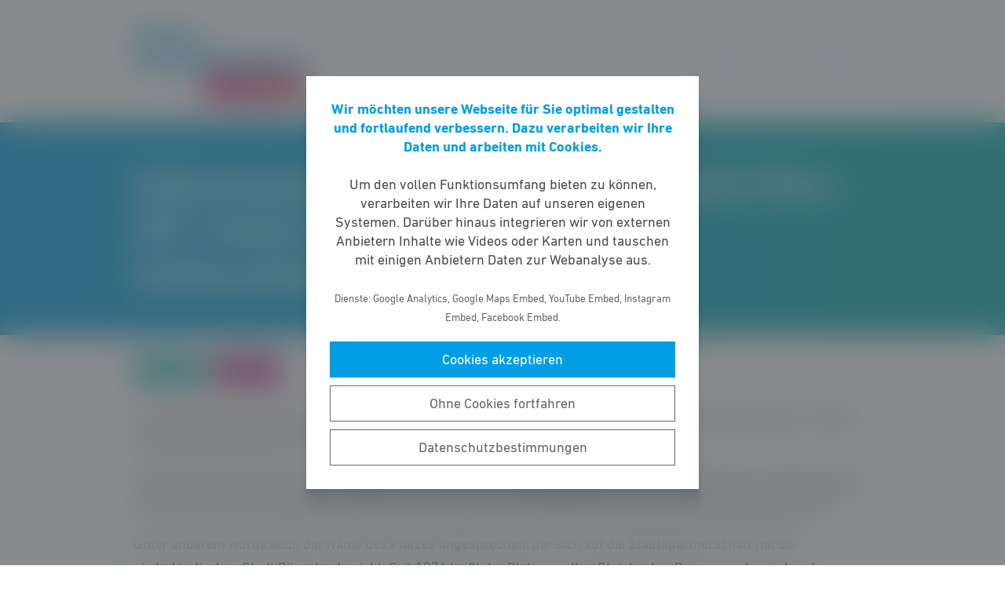

--- FILE ---
content_type: text/html; charset=UTF-8
request_url: https://fdp-steinbach.de/meldung/umbenennung-des-pijnackerplatzes-in-freier-platz-fdp-fraktion-stellt-antrag-fuer-die-naechste-stadtverordnetenversammlung/
body_size: 7133
content:
<!DOCTYPE html><html lang="de"><head><meta http-equiv="Content-Type" content="text/html"><meta charset="UTF-8" /><meta name="viewport" content="width=device-width, initial-scale=1, maximum-scale=1"><link media="all" href="https://fdp-steinbach.de/wp-content/cache/autoptimize/77/css/autoptimize_d7ac776c611808360a9bb077bf183e31.css" rel="stylesheet"><title>Umbenennung des »Pijnackerplatzes« in »Freier Platz«. FDP&#x2d;Fraktion stellt Antrag für die nächste Stadtverordnetenversammlung | FDP Steinbach (Taunus)</title><meta name="robots" content="max-snippet:-1,max-image-preview:standard,max-video-preview:-1" /><link rel="canonical" href="https://fdp-steinbach.de/meldung/umbenennung-des-pijnackerplatzes-in-freier-platz-fdp-fraktion-stellt-antrag-fuer-die-naechste-stadtverordnetenversammlung/" /><meta property="og:type" content="article" /><meta property="og:locale" content="de_DE" /><meta property="og:site_name" content="FDP Steinbach (Taunus)" /><meta property="og:title" content="Umbenennung des »Pijnackerplatzes« in »Freier Platz«. FDP&#x2d;Fraktion stellt Antrag für die nächste Stadtverordnetenversammlung" /><meta property="og:url" content="https://fdp-steinbach.de/meldung/umbenennung-des-pijnackerplatzes-in-freier-platz-fdp-fraktion-stellt-antrag-fuer-die-naechste-stadtverordnetenversammlung/" /><meta property="og:image" content="http://steinbach.fdp-hessen.de/wp-content/uploads/sites/77/2018/03/2016-10-20_Pijnackerplatz_Steinbach.jpg" /><meta property="og:image" content="http://steinbach.fdp-hessen.de/wp-content/uploads/sites/77/2018/03/2016-10-20_Pijnackerplatz_Steinbach_historisch0001_reduziert.jpg" /><meta property="article:published_time" content="2016-10-17T22:00:00+00:00" /><meta property="article:modified_time" content="2016-10-17T22:00:00+00:00" /> <script type="application/ld+json">{"@context":"https://schema.org","@graph":[{"@type":"WebSite","@id":"https://fdp-steinbach.de/#/schema/WebSite","url":"https://fdp-steinbach.de/","name":"FDP Steinbach (Taunus)","description":"Gemeinsam für Steinbach","inLanguage":"de-DE","potentialAction":{"@type":"SearchAction","target":{"@type":"EntryPoint","urlTemplate":"https://fdp-steinbach.de/search/{search_term_string}/"},"query-input":"required name=search_term_string"},"publisher":{"@type":"Organization","@id":"https://fdp-steinbach.de/#/schema/Organization","name":"FDP Steinbach (Taunus)","url":"https://fdp-steinbach.de/","logo":{"@type":"ImageObject","url":"https://fdp-steinbach.de/wp-content/uploads/sites/77/2020/09/cropped-208-4-FDP-Steinbach-Magenta-Gelb-1-1.png","contentUrl":"https://fdp-steinbach.de/wp-content/uploads/sites/77/2020/09/cropped-208-4-FDP-Steinbach-Magenta-Gelb-1-1.png","width":3157,"height":1374}}},{"@type":"WebPage","@id":"https://fdp-steinbach.de/meldung/umbenennung-des-pijnackerplatzes-in-freier-platz-fdp-fraktion-stellt-antrag-fuer-die-naechste-stadtverordnetenversammlung/","url":"https://fdp-steinbach.de/meldung/umbenennung-des-pijnackerplatzes-in-freier-platz-fdp-fraktion-stellt-antrag-fuer-die-naechste-stadtverordnetenversammlung/","name":"Umbenennung des »Pijnackerplatzes« in »Freier Platz«. FDP&#x2d;Fraktion stellt Antrag für die nächste Stadtverordnetenversammlung | FDP Steinbach (Taunus)","inLanguage":"de-DE","isPartOf":{"@id":"https://fdp-steinbach.de/#/schema/WebSite"},"breadcrumb":{"@type":"BreadcrumbList","@id":"https://fdp-steinbach.de/#/schema/BreadcrumbList","itemListElement":[{"@type":"ListItem","position":1,"item":"https://fdp-steinbach.de/","name":"FDP Steinbach (Taunus)"},{"@type":"ListItem","position":2,"item":"https://fdp-steinbach.de/meldungen/","name":"Meldungen"},{"@type":"ListItem","position":3,"item":"https://fdp-steinbach.de/thema/allgemein/","name":"Allgemein"},{"@type":"ListItem","position":4,"name":"Umbenennung des »Pijnackerplatzes« in »Freier Platz«. FDP&#x2d;Fraktion stellt Antrag für die nächste Stadtverordnetenversammlung"}]},"potentialAction":{"@type":"ReadAction","target":"https://fdp-steinbach.de/meldung/umbenennung-des-pijnackerplatzes-in-freier-platz-fdp-fraktion-stellt-antrag-fuer-die-naechste-stadtverordnetenversammlung/"},"datePublished":"2016-10-17T22:00:00+00:00","dateModified":"2016-10-17T22:00:00+00:00"}]}</script> <style id='wp-block-library-theme-inline-css' type='text/css'>.wp-block-audio figcaption{color:#555;font-size:13px;text-align:center}.is-dark-theme .wp-block-audio figcaption{color:hsla(0,0%,100%,.65)}.wp-block-code>code{font-family:Menlo,Consolas,monaco,monospace;color:#1e1e1e;padding:.8em 1em;border:1px solid #ddd;border-radius:4px}.wp-block-embed figcaption{color:#555;font-size:13px;text-align:center}.is-dark-theme .wp-block-embed figcaption{color:hsla(0,0%,100%,.65)}.blocks-gallery-caption{color:#555;font-size:13px;text-align:center}.is-dark-theme .blocks-gallery-caption{color:hsla(0,0%,100%,.65)}.wp-block-image figcaption{color:#555;font-size:13px;text-align:center}.is-dark-theme .wp-block-image figcaption{color:hsla(0,0%,100%,.65)}.wp-block-pullquote{border-top:4px solid;border-bottom:4px solid;margin-bottom:1.75em;color:currentColor}.wp-block-pullquote__citation,.wp-block-pullquote cite,.wp-block-pullquote footer{color:currentColor;text-transform:uppercase;font-size:.8125em;font-style:normal}.wp-block-quote{border-left:.25em solid;margin:0 0 1.75em;padding-left:1em}.wp-block-quote cite,.wp-block-quote footer{color:currentColor;font-size:.8125em;position:relative;font-style:normal}.wp-block-quote.has-text-align-right{border-left:none;border-right:.25em solid;padding-left:0;padding-right:1em}.wp-block-quote.has-text-align-center{border:none;padding-left:0}.wp-block-quote.is-large,.wp-block-quote.is-style-large,.wp-block-quote.is-style-plain{border:none}.wp-block-search .wp-block-search__label{font-weight:700}.wp-block-group:where(.has-background){padding:1.25em 2.375em}.wp-block-separator{border:none;border-bottom:2px solid;margin-left:auto;margin-right:auto;opacity:.4}.wp-block-separator:not(.is-style-wide):not(.is-style-dots){width:100px}.wp-block-separator.has-background:not(.is-style-dots){border-bottom:none;height:1px}.wp-block-separator.has-background:not(.is-style-wide):not(.is-style-dots){height:2px}.wp-block-table thead{border-bottom:3px solid}.wp-block-table tfoot{border-top:3px solid}.wp-block-table td,.wp-block-table th{padding:.5em;border:1px solid;word-break:normal}.wp-block-table figcaption{color:#555;font-size:13px;text-align:center}.is-dark-theme .wp-block-table figcaption{color:hsla(0,0%,100%,.65)}.wp-block-video figcaption{color:#555;font-size:13px;text-align:center}.is-dark-theme .wp-block-video figcaption{color:hsla(0,0%,100%,.65)}.wp-block-template-part.has-background{padding:1.25em 2.375em;margin-top:0;margin-bottom:0}</style><style id='safe-svg-svg-icon-style-inline-css' type='text/css'>.safe-svg-cover{text-align:center}.safe-svg-cover .safe-svg-inside{display:inline-block;max-width:100%}.safe-svg-cover svg{height:100%;max-height:100%;max-width:100%;width:100%}</style><style id='global-styles-inline-css' type='text/css'>body{--wp--preset--color--black: #141414;--wp--preset--color--cyan-bluish-gray: #abb8c3;--wp--preset--color--white: #FFFFFF;--wp--preset--color--pale-pink: #f78da7;--wp--preset--color--vivid-red: #cf2e2e;--wp--preset--color--luminous-vivid-orange: #ff6900;--wp--preset--color--luminous-vivid-amber: #fcb900;--wp--preset--color--light-green-cyan: #7bdcb5;--wp--preset--color--vivid-green-cyan: #00d084;--wp--preset--color--pale-cyan-blue: #8ed1fc;--wp--preset--color--vivid-cyan-blue: #0693e3;--wp--preset--color--vivid-purple: #9b51e0;--wp--preset--color--grey: #6E6E6E;--wp--preset--color--lightgrey: #F5F5F5;--wp--preset--color--cyan: #009EE3;--wp--preset--color--yellow: #FFED00;--wp--preset--color--magenta: #E5007D;--wp--preset--color--violet: #A5027D;--wp--preset--color--turquoise: #00ABAE;--wp--preset--gradient--vivid-cyan-blue-to-vivid-purple: linear-gradient(135deg,rgba(6,147,227,1) 0%,rgb(155,81,224) 100%);--wp--preset--gradient--light-green-cyan-to-vivid-green-cyan: linear-gradient(135deg,rgb(122,220,180) 0%,rgb(0,208,130) 100%);--wp--preset--gradient--luminous-vivid-amber-to-luminous-vivid-orange: linear-gradient(135deg,rgba(252,185,0,1) 0%,rgba(255,105,0,1) 100%);--wp--preset--gradient--luminous-vivid-orange-to-vivid-red: linear-gradient(135deg,rgba(255,105,0,1) 0%,rgb(207,46,46) 100%);--wp--preset--gradient--very-light-gray-to-cyan-bluish-gray: linear-gradient(135deg,rgb(238,238,238) 0%,rgb(169,184,195) 100%);--wp--preset--gradient--cool-to-warm-spectrum: linear-gradient(135deg,rgb(74,234,220) 0%,rgb(151,120,209) 20%,rgb(207,42,186) 40%,rgb(238,44,130) 60%,rgb(251,105,98) 80%,rgb(254,248,76) 100%);--wp--preset--gradient--blush-light-purple: linear-gradient(135deg,rgb(255,206,236) 0%,rgb(152,150,240) 100%);--wp--preset--gradient--blush-bordeaux: linear-gradient(135deg,rgb(254,205,165) 0%,rgb(254,45,45) 50%,rgb(107,0,62) 100%);--wp--preset--gradient--luminous-dusk: linear-gradient(135deg,rgb(255,203,112) 0%,rgb(199,81,192) 50%,rgb(65,88,208) 100%);--wp--preset--gradient--pale-ocean: linear-gradient(135deg,rgb(255,245,203) 0%,rgb(182,227,212) 50%,rgb(51,167,181) 100%);--wp--preset--gradient--electric-grass: linear-gradient(135deg,rgb(202,248,128) 0%,rgb(113,206,126) 100%);--wp--preset--gradient--midnight: linear-gradient(135deg,rgb(2,3,129) 0%,rgb(40,116,252) 100%);--wp--preset--gradient--cyan-turquoise: linear-gradient(90deg,#009EE3 0%,#00ABAE 100%);--wp--preset--gradient--cyan-turquoise-tilted: linear-gradient(-8deg,transparent 25%,#00ABAE 25%,#009EE3 75%,transparent 75%);--wp--preset--gradient--magenta-violet: linear-gradient(90deg,#E5007D 0%,#A5027D 100%);--wp--preset--gradient--magenta-violet-tilted: linear-gradient(-8deg,transparent 25%,#A5027D 25%,#E5007D 75%,transparent 75%);--wp--preset--duotone--dark-grayscale: url('#wp-duotone-dark-grayscale');--wp--preset--duotone--grayscale: url('#wp-duotone-grayscale');--wp--preset--duotone--purple-yellow: url('#wp-duotone-purple-yellow');--wp--preset--duotone--blue-red: url('#wp-duotone-blue-red');--wp--preset--duotone--midnight: url('#wp-duotone-midnight');--wp--preset--duotone--magenta-yellow: url('#wp-duotone-magenta-yellow');--wp--preset--duotone--purple-green: url('#wp-duotone-purple-green');--wp--preset--duotone--blue-orange: url('#wp-duotone-blue-orange');--wp--preset--font-size--small: 12px;--wp--preset--font-size--medium: 20px;--wp--preset--font-size--large: 22px;--wp--preset--font-size--x-large: 42px;}.has-black-color{color: var(--wp--preset--color--black) !important;}.has-cyan-bluish-gray-color{color: var(--wp--preset--color--cyan-bluish-gray) !important;}.has-white-color{color: var(--wp--preset--color--white) !important;}.has-pale-pink-color{color: var(--wp--preset--color--pale-pink) !important;}.has-vivid-red-color{color: var(--wp--preset--color--vivid-red) !important;}.has-luminous-vivid-orange-color{color: var(--wp--preset--color--luminous-vivid-orange) !important;}.has-luminous-vivid-amber-color{color: var(--wp--preset--color--luminous-vivid-amber) !important;}.has-light-green-cyan-color{color: var(--wp--preset--color--light-green-cyan) !important;}.has-vivid-green-cyan-color{color: var(--wp--preset--color--vivid-green-cyan) !important;}.has-pale-cyan-blue-color{color: var(--wp--preset--color--pale-cyan-blue) !important;}.has-vivid-cyan-blue-color{color: var(--wp--preset--color--vivid-cyan-blue) !important;}.has-vivid-purple-color{color: var(--wp--preset--color--vivid-purple) !important;}.has-black-background-color{background-color: var(--wp--preset--color--black) !important;}.has-cyan-bluish-gray-background-color{background-color: var(--wp--preset--color--cyan-bluish-gray) !important;}.has-white-background-color{background-color: var(--wp--preset--color--white) !important;}.has-pale-pink-background-color{background-color: var(--wp--preset--color--pale-pink) !important;}.has-vivid-red-background-color{background-color: var(--wp--preset--color--vivid-red) !important;}.has-luminous-vivid-orange-background-color{background-color: var(--wp--preset--color--luminous-vivid-orange) !important;}.has-luminous-vivid-amber-background-color{background-color: var(--wp--preset--color--luminous-vivid-amber) !important;}.has-light-green-cyan-background-color{background-color: var(--wp--preset--color--light-green-cyan) !important;}.has-vivid-green-cyan-background-color{background-color: var(--wp--preset--color--vivid-green-cyan) !important;}.has-pale-cyan-blue-background-color{background-color: var(--wp--preset--color--pale-cyan-blue) !important;}.has-vivid-cyan-blue-background-color{background-color: var(--wp--preset--color--vivid-cyan-blue) !important;}.has-vivid-purple-background-color{background-color: var(--wp--preset--color--vivid-purple) !important;}.has-black-border-color{border-color: var(--wp--preset--color--black) !important;}.has-cyan-bluish-gray-border-color{border-color: var(--wp--preset--color--cyan-bluish-gray) !important;}.has-white-border-color{border-color: var(--wp--preset--color--white) !important;}.has-pale-pink-border-color{border-color: var(--wp--preset--color--pale-pink) !important;}.has-vivid-red-border-color{border-color: var(--wp--preset--color--vivid-red) !important;}.has-luminous-vivid-orange-border-color{border-color: var(--wp--preset--color--luminous-vivid-orange) !important;}.has-luminous-vivid-amber-border-color{border-color: var(--wp--preset--color--luminous-vivid-amber) !important;}.has-light-green-cyan-border-color{border-color: var(--wp--preset--color--light-green-cyan) !important;}.has-vivid-green-cyan-border-color{border-color: var(--wp--preset--color--vivid-green-cyan) !important;}.has-pale-cyan-blue-border-color{border-color: var(--wp--preset--color--pale-cyan-blue) !important;}.has-vivid-cyan-blue-border-color{border-color: var(--wp--preset--color--vivid-cyan-blue) !important;}.has-vivid-purple-border-color{border-color: var(--wp--preset--color--vivid-purple) !important;}.has-vivid-cyan-blue-to-vivid-purple-gradient-background{background: var(--wp--preset--gradient--vivid-cyan-blue-to-vivid-purple) !important;}.has-light-green-cyan-to-vivid-green-cyan-gradient-background{background: var(--wp--preset--gradient--light-green-cyan-to-vivid-green-cyan) !important;}.has-luminous-vivid-amber-to-luminous-vivid-orange-gradient-background{background: var(--wp--preset--gradient--luminous-vivid-amber-to-luminous-vivid-orange) !important;}.has-luminous-vivid-orange-to-vivid-red-gradient-background{background: var(--wp--preset--gradient--luminous-vivid-orange-to-vivid-red) !important;}.has-very-light-gray-to-cyan-bluish-gray-gradient-background{background: var(--wp--preset--gradient--very-light-gray-to-cyan-bluish-gray) !important;}.has-cool-to-warm-spectrum-gradient-background{background: var(--wp--preset--gradient--cool-to-warm-spectrum) !important;}.has-blush-light-purple-gradient-background{background: var(--wp--preset--gradient--blush-light-purple) !important;}.has-blush-bordeaux-gradient-background{background: var(--wp--preset--gradient--blush-bordeaux) !important;}.has-luminous-dusk-gradient-background{background: var(--wp--preset--gradient--luminous-dusk) !important;}.has-pale-ocean-gradient-background{background: var(--wp--preset--gradient--pale-ocean) !important;}.has-electric-grass-gradient-background{background: var(--wp--preset--gradient--electric-grass) !important;}.has-midnight-gradient-background{background: var(--wp--preset--gradient--midnight) !important;}.has-small-font-size{font-size: var(--wp--preset--font-size--small) !important;}.has-medium-font-size{font-size: var(--wp--preset--font-size--medium) !important;}.has-large-font-size{font-size: var(--wp--preset--font-size--large) !important;}.has-x-large-font-size{font-size: var(--wp--preset--font-size--x-large) !important;}</style> <script type='text/javascript' src='https://fdp-steinbach.de/wp-includes/js/jquery/jquery.min.js' id='jquery-core-js'></script> <link rel="https://api.w.org/" href="https://fdp-steinbach.de/wp-json/" /><link rel="alternate" type="application/json" href="https://fdp-steinbach.de/wp-json/wp/v2/meldung/148" /></head><body class="meldung-template-default single single-meldung postid-148 wp-custom-logo wp-embed-responsive fs-grid fs-grid-sm-fluid cookie-consent-not-set"><header><div id="fullscreen_menu" class="fullscreen"> <a href="https://fdp-steinbach.de" class="fullscreen_close_button"></a><div class="menu-hauptmenue-container"><ul id="menu-hauptmenue" class="menu"><li id="menu-item-13" class="menu-item menu-item-type-custom menu-item-object-custom menu-item-13"><a href="/">Startseite</a></li><li id="menu-item-406" class="menu-item menu-item-type-post_type_archive menu-item-object-meldung menu-item-406"><a href="https://fdp-steinbach.de/meldungen/">Aktuelles</a></li><li id="menu-item-14" class="menu-item menu-item-type-post_type menu-item-object-page menu-item-14"><a href="https://fdp-steinbach.de/die-personen/">Personen</a></li><li id="menu-item-439" class="menu-item menu-item-type-post_type_archive menu-item-object-veranstaltung menu-item-439"><a href="https://fdp-steinbach.de/veranstaltungen/">Termine</a></li><li id="menu-item-431" class="menu-item menu-item-type-post_type menu-item-object-page menu-item-431"><a href="https://fdp-steinbach.de/programm/">Unsere Ziele</a></li><li id="menu-item-426" class="menu-item menu-item-type-post_type menu-item-object-page menu-item-426"><a href="https://fdp-steinbach.de/erfolge/">Unsere Erfolge</a></li><li id="menu-item-421" class="menu-item menu-item-type-post_type menu-item-object-page menu-item-421"><a href="https://fdp-steinbach.de/chronik/">Unsere Chronik</a></li><li id="menu-item-433" class="menu-item menu-item-type-post_type menu-item-object-page menu-item-433"><a href="https://fdp-steinbach.de/mitmachen/">Mitmachen</a></li><li id="menu-item-16" class="menu-item menu-item-type-post_type menu-item-object-page menu-item-16"><a href="https://fdp-steinbach.de/kontakt/">Kontakt</a></li></ul></div></div><div id="fullscreen_search" class="fullscreen "> <a href="https://fdp-steinbach.de" class="fullscreen_close_button"></a><form action="/" method="get"> <label for="search" class="screen-reader-text">Suche nach:</label> <input type="search" name="s" id="search" value="" placeholder="Suchbegriff" /> <input type="hidden" name="post_type" value="meldung" /> <input type="submit" id="search_submit" value="Suchen" /></form></div><div class="fs-row"><div class="fs-cell fs-lg-3 fs-md-3 fs-sm-half fs-xs-half"> <a href="https://fdp-steinbach.de/" class="custom-logo-link" rel="home"><img width="3157" height="1374" src="https://fdp-steinbach.de/wp-content/uploads/sites/77/2020/09/cropped-208-4-FDP-Steinbach-Magenta-Gelb-1-1.png" class="custom-logo" alt="FDP Steinbach (Taunus)" srcset="https://fdp-steinbach.de/wp-content/uploads/sites/77/2020/09/cropped-208-4-FDP-Steinbach-Magenta-Gelb-1-1.png 3157w, https://fdp-steinbach.de/wp-content/uploads/sites/77/2020/09/cropped-208-4-FDP-Steinbach-Magenta-Gelb-1-1-768x334.png 768w, https://fdp-steinbach.de/wp-content/uploads/sites/77/2020/09/cropped-208-4-FDP-Steinbach-Magenta-Gelb-1-1-1536x669.png 1536w, https://fdp-steinbach.de/wp-content/uploads/sites/77/2020/09/cropped-208-4-FDP-Steinbach-Magenta-Gelb-1-1-2048x891.png 2048w" sizes="(max-width: 3157px) 100vw, 3157px" /></a></div><div class="fs-cell fs-lg-9 fs-md-3 fs-sm-half fs-xs-half"><div class="nav"> <a href="https://fdp-steinbach.de/?force_show=search" id="fullscreen_search_button">Suche</a> <a href="https://fdp-steinbach.de/?force_show=menu" id="fullscreen_menu_button">Menü</a></div></div></div></header><main role="main"><div class="fs-row"><div class="fs-cell fs-all-full"><article class="content"><div class="wp-block-pagetitle alignfull has-background-gradient has-cyan-turquoise-gradient-background"><div class="wp-block-pagetitle__inner-container "><h1>Umbenennung des »Pijnackerplatzes« in »Freier Platz«. FDP-Fraktion stellt Antrag für die nächste Stadtverordnetenversammlung</h1></div></div><div class="the_term_date_bar"><div class="the_date">18.10.2016</div><ul class="the_term_list"><li><a href="https://fdp-steinbach.de/thema/allgemein/" rel="tag">Allgemein</a></li></ul></div><p>Zur nächsten Stadtverordnetenversammlung stellen die Koalitationspartner, FDP und SPD, einen Prüfantrag, in wie weit eine Umbenennung des »Pijnackerplatzes« in »Freier Platz« zeitnah umzusetzen ist.</p><p>Anlässlich der FDP-Sommer-Ferienfraktion 2014 und vielen weiteren Gesprächen auf den letztjährigen Stadtfestständen der FDP, wurde immer wieder mit interessierten Bürgern über die Gestaltung des alten Ortsmittelpunktes diskutiert.</p><p>Unter anderem wurde auch der Name des Platzes angesprochen, der sich auf die Städtepartnerschaft mit der niederländischen Stadt Pijnacker bezieht. Seit 1974 heißt der Platz am alten Steinbacher Brunnen entsprechend »Pijnackerplatz«.</p><p>Allerdings über viele Jahrhunderte hinweg, und bis auf eine kurze Zeit im Dritten Reich, war dieser Platz immer der »Freie Platz«. Der Ursprungsname ist auch historisch belegt und bedeutet »frei von Bebauung«, was hier auch zutrifft. Diesen Namen wollen wir dem Platz und den Steinbacher Bürgern gerne zurückgeben.</p><p>Astrid Gemke, Fraktionsvorsitzende FDP: »Die Städtepartnerschaft mit der holländischen Gemeinde Pijnacker besteht schon seit Jahren nicht mehr, daher würden wir es begrüßen, wenn der Platz wieder seinen ursprünglichen Namen erhält.«</p><p><p class="bildunterschrift" style="width:544px;margin-top: 0.1em"><noscript><img style="width: 544px;height: 408px;padding-bottom: 0.4em" src="http://steinbach.fdp-hessen.de/wp-content/uploads/sites/77/2018/03/2016-10-20_Pijnackerplatz_Steinbach.jpg" title="Steinbacher Pijnackerplatz heute" alt="Steinbacher Pijnackerplatz heute"></noscript><img class="lazyload" style="width: 544px;height: 408px;padding-bottom: 0.4em" src='data:image/svg+xml,%3Csvg%20xmlns=%22http://www.w3.org/2000/svg%22%20viewBox=%220%200%20210%20140%22%3E%3C/svg%3E' data-src="http://steinbach.fdp-hessen.de/wp-content/uploads/sites/77/2018/03/2016-10-20_Pijnackerplatz_Steinbach.jpg" title="Steinbacher Pijnackerplatz heute" alt="Steinbacher Pijnackerplatz heute"><br /><span style="width: 544px"><strong title="Steinbacher Pijnackerplatz heute">Steinbacher Pijnackerplatz heute</strong></span></p></p><p><p class="bildunterschrift" style="width:512px;margin-top: 0.1em"><noscript><img style="width: 512px;height: 306px;padding-bottom: 0.4em" src="http://steinbach.fdp-hessen.de/wp-content/uploads/sites/77/2018/03/2016-10-20_Pijnackerplatz_Steinbach_historisch0001_reduziert.jpg" title="Steinbacher Pijnackerplatz historisch" alt="Steinbacher Pijnackerplatz historisch"></noscript><img class="lazyload" style="width: 512px;height: 306px;padding-bottom: 0.4em" src='data:image/svg+xml,%3Csvg%20xmlns=%22http://www.w3.org/2000/svg%22%20viewBox=%220%200%20210%20140%22%3E%3C/svg%3E' data-src="http://steinbach.fdp-hessen.de/wp-content/uploads/sites/77/2018/03/2016-10-20_Pijnackerplatz_Steinbach_historisch0001_reduziert.jpg" title="Steinbacher Pijnackerplatz historisch" alt="Steinbacher Pijnackerplatz historisch"><br /><span style="width: 512px"><strong title="Steinbacher Pijnackerplatz historisch">Steinbacher Pijnackerplatz historisch</strong></span></p></article><div class="fs-row print-hide"><div class="fs-cell fs-all-full"><div class="wp-block-button is-style-outline margin-top-4 margin-bottom-2 is-style-centered"> <a class="wp-block-button__link has-text-color has-cyan-color" href="https://fdp-steinbach.de/meldungen/">Alle Meldungen &rarr;</a></div></div></div><div class="share_buttons"> <span class="share_buttons__prequel">Teilen: </span> <a class="share_button is-style-cyan share_button__whatsapp --has-icon"
 title="Per WhatsApp teilen"
 rel="nofollow"
 data-action="share/whatsapp/share"
 href="whatsapp://send?text=Umbenennung%20des%20%C2%BBPijnackerplatzes%C2%AB%20in%20%C2%BBFreier%20Platz%C2%AB.%20FDP-Fraktion%20stellt%20Antrag%20f%C3%BCr%20die%20n%C3%A4chste%20Stadtverordnetenversammlung%0A%0Ahttps%3A%2F%2Ffdp-steinbach.de%2Fmeldung%2Fumbenennung-des-pijnackerplatzes-in-freier-platz-fdp-fraktion-stellt-antrag-fuer-die-naechste-stadtverordnetenversammlung%2F"
 > WhatsApp </a> <a class="share_button is-style-cyan share_button__facebook --has-icon"
 title="Auf Facebook teilen"
 target="_blank"
 rel="nofollow"
 href="https://www.facebook.com/sharer/sharer.php?u=https%3A%2F%2Ffdp-steinbach.de%2Fmeldung%2Fumbenennung-des-pijnackerplatzes-in-freier-platz-fdp-fraktion-stellt-antrag-fuer-die-naechste-stadtverordnetenversammlung%2F"
 > Facebook </a> <a class="share_button is-style-cyan share_button__x --has-icon"
 title="Auf X teilen"
 target="_blank"
 rel="nofollow"
 href="https://twitter.com/intent/tweet?source=webclient&amp;text=https%3A%2F%2Ffdp-steinbach.de%2Fmeldung%2Fumbenennung-des-pijnackerplatzes-in-freier-platz-fdp-fraktion-stellt-antrag-fuer-die-naechste-stadtverordnetenversammlung%2F"
 > X </a> <a class="share_button is-style-cyan share_button__xing --has-icon"
 title="Auf XING teilen"
 target="_blank"
 rel="nofollow"
 href="https://www.xing.com/spi/shares/new?url=https%3A%2F%2Ffdp-steinbach.de%2Fmeldung%2Fumbenennung-des-pijnackerplatzes-in-freier-platz-fdp-fraktion-stellt-antrag-fuer-die-naechste-stadtverordnetenversammlung%2F"
 > XING </a> <a class="share_button is-style-cyan share_button__linkedin --has-icon"
 title="Auf LinkedIn teilen"
 target="_blank"
 rel="nofollow"
 href="https://www.linkedin.com/shareArticle?mini=true&url=https%3A%2F%2Ffdp-steinbach.de%2Fmeldung%2Fumbenennung-des-pijnackerplatzes-in-freier-platz-fdp-fraktion-stellt-antrag-fuer-die-naechste-stadtverordnetenversammlung%2F"
 > LinkedIn </a> <a class="share_button is-style-cyan share_button__pdf"
 title="PDF-Datei generieren"
 rel="nofollow"
 href="https://fdp-steinbach.de/meldung/umbenennung-des-pijnackerplatzes-in-freier-platz-fdp-fraktion-stellt-antrag-fuer-die-naechste-stadtverordnetenversammlung/?download=pdf"
 > PDF-Datei </a> <a class="share_button is-style-cyan share_button__print"
 href="javascript:window.print()"
 title="Seite drucken"> Drucken</a></div></div></div></main><footer><div class="footer_legal_container "><div class="fs-row"><div class="fs-cell fs-all-full"><div class="footer_legal"><div class="menu-footer-menue-container"><ul id="menu-footer-menue" class="menu"><li id="menu-item-17" class="menu-item menu-item-type-post_type menu-item-object-page menu-item-17"><a href="https://fdp-steinbach.de/kontakt/">Kontakt</a></li><li id="menu-item-1808" class="menu-item menu-item-type-post_type menu-item-object-page menu-item-privacy-policy menu-item-1808"><a href="https://fdp-steinbach.de/datenschutz/">Datenschutz</a></li><li id="menu-item-18" class="menu-item menu-item-type-post_type menu-item-object-page menu-item-18"><a href="https://fdp-steinbach.de/impressum/">Impressum</a></li></ul></div><p class="copy">&copy; 2026 FDP Steinbach (Taunus)</p></div></div></div></div></footer> <noscript><style>.lazyload{display:none;}</style></noscript><script data-noptimize="1">window.lazySizesConfig=window.lazySizesConfig||{};window.lazySizesConfig.loadMode=1;</script><script async data-noptimize="1" src='https://fdp-steinbach.de/wp-content/plugins/autoptimize/classes/external/js/lazysizes.min.js?ao_version=3.1.14'></script> <script type='text/javascript' id='contact-form-7-js-extra'>var wpcf7 = {"api":{"root":"https:\/\/fdp-steinbach.de\/wp-json\/","namespace":"contact-form-7\/v1"}};</script> <script type='module' src='https://fdp-steinbach.de/wp-content/plugins/instant-page/instantpage.js' id='instantpage-js'></script> <script type='text/javascript' id='cookie-notice-consent-js-before'>var cncArgs = {"uuid":"09739df6-3047-4011-b31d-63b507666194","reload":1,"cache":0,"secure":1,"log":1,"cookieExpiration":30,"revokeAll":1,"revokeNotice":"Ihre Einwilligungen wurden widerrufen. Zus\u00e4tzlich wurden alle Browser-Cookies f\u00fcr diese Domain geleert.","ajax_url":"https:\/\/fdp-steinbach.de\/wp-admin\/admin-ajax.php","ajax_nonce":"24e771628b","remote_addr":"3.142.140.62","http_user_agent":"Mozilla\/5.0 (Macintosh; Intel Mac OS X 10_15_7) AppleWebKit\/537.36 (KHTML, like Gecko) Chrome\/131.0.0.0 Safari\/537.36; ClaudeBot\/1.0; +claudebot@anthropic.com)"}</script> <div id="cookie-notice-consent" role="banner" class="cookie-notice-consent cookie-notice-consent--visible" aria-label="Cookie-Hinweis & -Einwilligung"><div class="cookie-notice-consent__container"><div class="cookie-notice-consent__text"><strong>Wir möchten unsere Webseite für Sie optimal gestalten und fortlaufend verbessern. Dazu verarbeiten wir Ihre Daten und arbeiten mit Cookies.</strong><br /><br />Um den vollen Funktionsumfang bieten zu können, verarbeiten wir Ihre Daten auf unseren eigenen Systemen. Darüber hinaus integrieren wir von externen Anbietern Inhalte wie Videos oder Karten und tauschen mit einigen Anbietern Daten zur Webanalyse aus.<br /><br /><small>Dienste: Google Analytics, Google Maps Embed, YouTube Embed, Instagram Embed, Facebook Embed.</small></div><div class="cookie-notice-consent__categories cookie-notice-consent__categories--inline"><div class="cookie-notice-consent__category cookie-notice-consent__category-marketing"> <input type="checkbox" name="cookie-notice-consent__category-marketing__checkbox" id="cookie-notice-consent__category-marketing__checkbox" data-cookie-category="category_marketing"> <label for="cookie-notice-consent__category-marketing__checkbox">Marketing-Cookies</label></div></div><div class="cookie-notice-consent__buttons"> <a href="#cookies-accepted" class="cookie-notice-consent__button cookie-notice-consent__accept-button" id="cookie-notice-consent__accept-button" aria-label="Cookies akzeptieren">Cookies akzeptieren</a> <a href="#cookies-confirmed" class="cookie-notice-consent__button cookie-notice-consent__confirm-choice-button" id="cookie-notice-consent__confirm-choice-button" aria-label="Ohne Cookies fortfahren">Ohne Cookies fortfahren</a> <a href="https://fdp-steinbach.de/datenschutz/" target="_blank" class="cookie-notice-consent__button cookie-notice-consent__privacy-policy-button" id="cookie-notice-consent__privacy-policy-button" aria-label="Datenschutzbestimmungen">Datenschutzbestimmungen</a></div></div></div> <script defer src="https://fdp-steinbach.de/wp-content/cache/autoptimize/77/js/autoptimize_e6ad12d5644fdf68cdc11893816de443.js"></script></body></html>